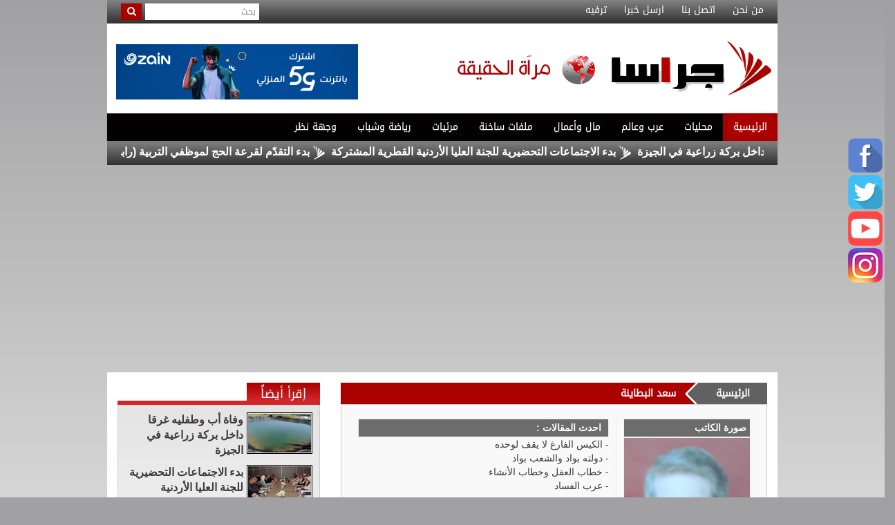

--- FILE ---
content_type: text/html; charset=UTF-8
request_url: https://www.gerasanews.com/writer/658
body_size: 11213
content:
<!doctype html>
<html>
	<head>
		<meta http-equiv="Content-Type" content="text/html; charset=utf-8">
		<title>سعد البطاينة   | وكالة جراسا الاخبارية</title>
		<meta name="viewport" content="width=device-width, initial-scale=1, maximum-scale=1">
		<meta name="format-detection" content="telephone=no">
		<meta property='og:title' content=''>
		<meta property='og:url' content=''>
		<meta property='og:type' content='article'>
		<meta property='og:description' content=''>
		<meta property='og:image' content=''>
		<meta property='og:site_name' content='وكالة جراسا الاخبارية'>
		<meta name="description" content="" />
		<meta name="keywords" content="" />
		
		<meta http-equiv="refresh" content="300;url=https://www.gerasanews.com/writer/658" />
		<link type="text/css" rel="stylesheet" href="https://www.gerasanews.com/styles/uhs.css?v=0.000006" />
		<link type="text/css" rel="stylesheet" href="https://www.gerasanews.com/styles/bestaResponsiv.css?v=0.000006" />
		<link type="text/css" rel="stylesheet" href="https://www.gerasanews.com/styles/comm.css?v=0.000006" />
		
		<!-- Mobile Metas -->
		<!--<meta name="viewport" content="width=device-width, initial-scale=1.0">-->

		<!--Common style sheets-->
		<link rel="stylesheet" type="text/css" href="https://www.gerasanews.com/templates/default/css/bootstrap.min.css?v=0.000006">
		<link rel="stylesheet" type="text/css" href="https://www.gerasanews.com/templates/default/css/bootstrap-theme.min.css?v=0.000006">
		<link rel="stylesheet" type="text/css" href="https://www.gerasanews.com/templates/default/css/bootstrap-rtl.css?v=0.000006">
		<link rel="stylesheet" type="text/css" href="https://www.gerasanews.com/templates/default/css/font-awesome.css?v=0.000006">
		<link rel="stylesheet" type="text/css" href="https://www.gerasanews.com/templates/default/css/animate.css?v=0.000006">

		<!--Custom Style-->
		<link rel="stylesheet" type="text/css" href="https://www.gerasanews.com/templates/default/css/custom.css?v=0.000009">
		<link rel="stylesheet" type="text/css" href="https://www.gerasanews.com/templates/default/css/responsive.css?v=0.000009">
		<link rel="stylesheet" type="text/css" href="https://www.gerasanews.com/templates/default/css/slider.css?v=0.000009">
		
		<script type="text/javascript" src="https://www.gerasanews.com/templates/default/js/main2-gal/main2-gal.js?v=0.000006"></script>
		<script type="text/javascript" src="https://www.gerasanews.com/templates/default/js/jquery.js?v=0.000006"></script>
		<script type="text/javascript" src="https://www.gerasanews.com/templates/default/js/jquery-ui.js?v=0.000006"></script>
		<script type="text/javascript" src="https://www.gerasanews.com/templates/default/js/gjsticker.min.js?v=0.000006"></script>
		<script type="text/javascript" src="https://www.gerasanews.com/templates/default/js/jquery.modern-blink.js?v=0.000006"></script>
		<link rel="stylesheet" type="text/css" href="https://www.gerasanews.com/templates/default/js/main2-gal/main2-gal.css?v=0.000006">
		
		
		<style>
		html, body {
			width: auto !important;
			overflow-x: hidden !important;
			direction: rtl !important;
		}
		</style>
		<script type="text/javascript">
		
		window.onload = function(){
			var gjsticker = new Marquee({el:document.getElementById("gjsticker"),dir:"right",wait:15,mouseStops:true});
			gjsticker.init();
		};
		
		</script>
		<script>
			jQuery(function($) {
				$('#ajelLink').modernBlink();
				$('#ajelText').modernBlink();
			});
		</script>
		<script>
			function tick1(){
				$('#ticker_ajel_news1 li:first').slideUp( function () { $(this).appendTo($('#ticker_ajel_news1')).slideDown(); });
			}
			//setInterval(function(){ tick1() }, 6000);
			
			function tick2(){
				$('#ticker_ajel_news2 li:first').slideUp( function () { $(this).appendTo($('#ticker_ajel_news2')).slideDown(); });
			}
			//setInterval(function(){ tick2() }, 7000);
		</script>
		
		<script type="text/javascript"> 
			function changeMain(wid,picture,sid,title){
				$("#MainNews h3").removeClass("active");
				$("#MainNews_"+wid).addClass("active");
				$("#bigNewsDic").html('<a href="'+sid+'">'+title+'</a>');
				$("#bigNewsImg").html('<a href="'+sid+'"><img src="'+picture+'" /></a>');
			}
			
			function go() {}
			
			$(document).ready(function(){
				checkContainer();
				
				//$("#MainNews #nid_1").mouseover(); 
			});
			
			function checkContainer() {
				var img = $("#hiddenImg").val();
				var title = $("#hiddenTitle").val();
				var link = $("#hiddenLink").val();
				$("#bigNewsDic").html('<a href="'+link+'">'+title+'</a>');
				$("#bigNewsImg").html('<a href="'+link+'"><img src="'+img+'" /></a>');
			}
		</script> 
		
		
		
		<script>
			function changeR1(){
				$('#mtab2').hide();
				$('#mtab1').show();
				$('#mt1').css({'backgroundImage': 'linear-gradient(to bottom, #aa0000, #d02629)'});
				$('#mt2').css({'backgroundImage': 'linear-gradient(to bottom, #908e8f, #4a4647)'});
			}
			function changeR2(){
				$('#mtab1').hide();
				$('#mtab2').show();
				$('#mt2').css({'backgroundImage': 'linear-gradient(to bottom, #aa0000, #d02629)'});
				$('#mt1').css({'backgroundImage': 'linear-gradient(to bottom, #908e8f, #4a4647)'});
			}
		</script>
		<style>
			.adsSpacer {
				margin:0px 15px 15px 0px;
			}
			
			.adsSpacer2 {
				margin:15px 15px 0px 0px;
			}
			
			.adsSpacer3 {
				margin: 10px 0px 0px 4px;
			}
			.adsSpacerHeader {
				margin: 5px;
			}
			#ticker_ajel_news1 {
				margin-bottom: 0;
				overflow: hidden;
			}
			#ticker_ajel_news1 li {
			}
			
			#ticker_ajel_news2 {
				margin-bottom: 0;
				overflow: hidden;
			}
			#ticker_ajel_news2 li {
			}
			
			.stButton .stBubble{
				height: 32px !important;
				line-height: 7px !important;
			}

			.stButton .stFb, .stButton .stTwbutton, .stButton .stMainServices {
				height: 24px !important;
			}

			.stButton .stButton_gradient {
				height: 22px !important;
			}
			
			#st_gdpr_iframe {
				left:0 !important;
			}
		</style>
		
		<script type='text/javascript' src='https://platform-api.sharethis.com/js/sharethis.js#property=689ca37ee16fb4e918cd47e3&product=sop' async='async'></script>
		
	
		<script>
  (function(i,s,o,g,r,a,m){i['GoogleAnalyticsObject']=r;i[r]=i[r]||function(){
  (i[r].q=i[r].q||[]).push(arguments)},i[r].l=1*new Date();a=s.createElement(o),
  m=s.getElementsByTagName(o)[0];a.async=1;a.src=g;m.parentNode.insertBefore(a,m)
  })(window,document,'script','//www.google-analytics.com/analytics.js','ga');

  ga('create', 'UA-43921724-1', 'gerasanews.com');
  ga('send', 'pageview');

</script>




 <script async src="https://pagead2.googlesyndication.com/pagead/js/adsbygoogle.js?client=ca-pub-5497179321951802" crossorigin="anonymous"></script>

<!-- Global site tag (gtag.js) - Google Analytics 
<script async src="https://www.googletagmanager.com/gtag/js?id=UA-177419268-1"></script>
<script>
  window.dataLayer = window.dataLayer || [];
  function gtag(){dataLayer.push(arguments);}
  gtag('js', new Date());

  gtag('config', 'UA-177419268-1');
</script>
-->
<!-- wid_46 -->
	</head>
	<body style="/*overflow-x:hidden;*/"  dir="rtl">
		<script language="Javascript" type="text/javascript" src="https://www.gerasanews.com/includes/js/ajaxer.js?v=0.000006"></script>
		<script language="Javascript" type="text/javascript" src="https://www.gerasanews.com/includes/js/javascript.js?v=0.000006"></script>
		<script language="Javascript" type="text/javascript" src="https://www.gerasanews.com/includes/js/functions.js?v=0.000006"></script>
		
		<script type="text/javascript" src="https://www.gerasanews.com/templates/default/js/jquery.cookie.js"></script>
				
		
		<script>
		function overAllAds(){
			if ($.cookie('gerasa_ads_cookie_overAllAds')) {
				// it hasn't been three days yet
				$("#framSong").html("");
			}
			else {
				var minutes = 30;
				$.cookie('gerasa_ads_cookie_overAllAds', 'true', { expires: (1 / 1440) * minutes}); // set cookie to expire in 30 minutes
				$("#overAllAds").show();
				//var count=10;
				//var counter=setInterval(timer, 1000); //1000 will  run it every 1 second
			}
		}
		function closeAds(){
			$("#framSong").html("");
			$("#overAllAds").hide();
		}
		</script>
		
		
		<!-- 1*1 -->
		
		
				<div id="fb-root"></div>
		
		<script>
			(function(d, s, id) {
				var js, fjs = d.getElementsByTagName(s)[0];
				if (d.getElementById(id)) return;
				js = d.createElement(s);
				js.id = id;
				js.src = "//connect.facebook.net/en_GB/sdk.js#xfbml=1&version=v2.5&appId=127622644006481";
				fjs.parentNode.insertBefore(js, fjs);
			}(document, 'script', 'facebook-jssdk'));
		</script>
		
		
		<div style="position: fixed;top: 200px;right: 3px;z-index: 1;" class="right_social_icon">
			<div style="margin-bottom: 3px;"><a href="https://www.facebook.com/gerasanews/" target="_blank"><img src="https://www.gerasanews.com/templates/default/img/social_icon/fb.png?v=0.0001" style="width: 50px;border-radius: 10px;" /></a></div>
			<div style="margin-bottom: 3px;"><a href="https://twitter.com/gerasanewscom" target="_blank"><img src="https://www.gerasanews.com/templates/default/img/social_icon/tw.png?v=0.0001" style="width: 50px;border-radius: 10px;" /></a></div>
			<div style="margin-bottom: 3px;"><a href="javascript:;" target="_blank"><img src="https://www.gerasanews.com/templates/default/img/social_icon/yt.png?v=0.0001" style="width: 50px;border-radius: 10px;" /></a></div>
			<div style="margin-bottom: 3px;"><a href="https://www.instagram.com/gerasanews/" target="_blank"><img src="https://www.gerasanews.com/templates/default/img/social_icon/inst.png?v=0.0001" style="width: 50px;border-radius: 10px;" /></a></div>
			<div style="margin-bottom: 3px;display:none !important;"><a href="https://plus.google.com/+GerasaNewscom" target="_blank"><img src="https://www.gerasanews.com/templates/default/img/social_icon/gp.png?v=0.0001" style="width: 50px;border-radius: 10px;" /></a></div>
		</div>
		<div class="container" style="position:relative;">
			<div id="shownInDOnly" style="width: 160px;height: 600px;float: right;display: inline-block;position: absolute;top: 41px;right: -155px;">
				<div style="position:fixed;width: 160px;height: 600px;"></div>
			</div>
			<div id="shownInDOnly" style="width: 160px;height: 600px;float: left;display: inline-block;position: absolute;top: 41px;left: -155px;">
				<div style="position:fixed;width: 160px;height: 600px;"></div>
			</div>
			<!--Top Menu-->
			<div style="text-align:center;">
				<div style="background:#FFFFFF;">
					
				</div>
			</div>
			<section class="top-menu">
				<div class="row">
					<div class="col-md-9">
						<ul class="top-menu-list">
							<li><a href="https://www.gerasanews.com/pages/about">من نحن</a></li>
							<li><a href="https://www.gerasanews.com/contact-us">اتصل بنا</a></li>
							<li><a href="https://www.gerasanews.com/send-us">ارسل خبرا</a></li>
							<li><a href="http://gerasagames.rakkiz.com/gerasagames/">ترفيه</a></li>
						</ul>
					</div>
					<div class="col-md-3">
						<div class="search">
							<form method="get" action="https://www.gerasanews.com/index.php?">
								<input type="hidden" name="page" value="search">
								<input type="hidden" name="pn" value="1">
								<input type="text" name="s" class="txt-search" placeholder="بحث">
								<button class="btn-search"><i class="fa fa-search"></i></button>
							</form>
						</div>
					</div>
				</div>
			</section>

			<!--Header-->
			<section class="header-container">
				<div class="row">
					<div class="col-md-5" style="padding:0px;">
						<a href="https://www.gerasanews.com/home" class="logo pull-left"><img src="https://www.gerasanews.com/templates/default/img/logo.png?v=0.000006" alt="وكالة جراسا الإخبارية" /></a>
					</div>
					<div class="col-md-7" style="padding:0px 8px;text-align: left;">
						<div id="ads_1 ad_109" style="display: inline-block;vertical-align: top;"><div class="header-ads pull-right"><a href="https://www.gerasanews.com/ad/109" target="_blank">	<img src="https://www.gerasanews.com/image.php?token=aadcfdcc667481d137da8f6024ed33f5&size=" width="350" height="80" alt="ad"></a></div></div>
					</div>
				</div>

			</section>

			<!--Main Nav-->
			<nav class="navbar navbar-default">

				<div class="navbar-header">
					<button type="button" class="navbar-toggle collapsed" data-toggle="collapse" data-target="#bs-example-navbar-collapse-1" aria-expanded="false">

						<span class="icon-bar"></span>
						<span class="icon-bar"></span>
						<span class="icon-bar"></span>
					</button>

				</div>

				<div class="collapse navbar-collapse" id="bs-example-navbar-collapse-1">
					<ul class="nav navbar-nav">
						<li class="active"><a href="https://www.gerasanews.com/home">الرئيسية</a></li>
						<li><a href="https://www.gerasanews.com/category/117">محليات</a></li>
						<li><a href="https://www.gerasanews.com/category/120">عرب وعالم</a></li>
						<li><a href="https://www.gerasanews.com/category/119">مال وأعمال</a></li>
						<li><a href="https://www.gerasanews.com/category/156">ملفات ساخنة</a></li>
						<li><a href="https://www.gerasanews.com/videos/152">مرئيات</a></li>
						<li><a href="https://www.gerasanews.com/category/168">رياضة وشباب</a></li>
						<li><a href="https://www.gerasanews.com/category/143">وجهة نظر</a></li>
						<!--<li><a href="https://www.gerasanews.com/category/126">رسالة الى مسؤول</a></li>-->
					</ul>

				</div>

			</nav>

			<!--Latest News-->
			
			<section class="latest-news">
				<div id="gjsticker" style="white-space:nowrap; direction:rtl;overflow: hidden;">
					<a href="https://www.gerasanews.com/article/582252">وفاة أب وطفليه غرقا داخل بركة زراعية في الجيزة</a>
<img src="https://www.gerasanews.com/templates/default/img/news-dot.png" /><a href="https://www.gerasanews.com/article/582251">بدء الاجتماعات التحضيرية للجنة العليا الأردنية القطرية المشتركة </a>
<img src="https://www.gerasanews.com/templates/default/img/news-dot.png" /><a href="https://www.gerasanews.com/article/582250">بدء التقدّم لقرعة الحج لموظفي التربية (رابط)</a>
<img src="https://www.gerasanews.com/templates/default/img/news-dot.png" /><a href="https://www.gerasanews.com/article/582249">ولي العهد يشرف على تدريب رماية مكثفة للكتيبة الخاصة 101 (فيديو)</a>
<img src="https://www.gerasanews.com/templates/default/img/news-dot.png" /><a href="https://www.gerasanews.com/article/582248">مصر: ندرس دعوة ترامب للسيسي للانضمام إلى مجلس سلام غزة</a>
<img src="https://www.gerasanews.com/templates/default/img/news-dot.png" /><a href="https://www.gerasanews.com/article/582247">رئيس الوزراء يوجه لإدراج موقع رحاب الأثري ضمن المسارات السياحي</a>
<img src="https://www.gerasanews.com/templates/default/img/news-dot.png" /><a href="https://www.gerasanews.com/article/582246">قوات إسرائيلية تتوغل في درعا بجنوب سورية</a>
<img src="https://www.gerasanews.com/templates/default/img/news-dot.png" /><a href="https://www.gerasanews.com/article/582243">فصل الكهرباء عن مناطق في دير علا الأحد</a>
<img src="https://www.gerasanews.com/templates/default/img/news-dot.png" /><a href="https://www.gerasanews.com/article/582242">مكتب الرئيس التركي: ترامب دعا أردوغان للانضمام لمجلس سلام غزة</a>
<img src="https://www.gerasanews.com/templates/default/img/news-dot.png" /><a href="https://www.gerasanews.com/article/582241">9 آلاف موظف حكومي استفاد من مشروع رفع الوعي وبناء القدرات بمجال الذكاء الاصطناعي</a>
<img src="https://www.gerasanews.com/templates/default/img/news-dot.png" /><!-- wid_45 -->
				</div>
			</section>
			

			
			<!-- wid_2 -->
			
			
			<!-- wid_32 -->
			<article class="content-holder">
				<div class="row">
					<div>
						
					</div>
				</div>
				<div class="row">
					<div class="col-md-8">
						<ul id="wizardStatus">
							<li class="current"><a href="https://www.gerasanews.com/home">الرئيسية</a></li>
							<li><a href="javascript:;">سعد البطاينة  </a></li>
						</ul>
						<div class="innerNewsContent">
							<div style="padding:10px;">								
								<div class="content-area" style="margin: 0px 3px;">
									<table style="width:100%;">
										<tr>
											<!-- writer image , name , contact ... -->	
											<td valign=top style="width:35%;padding:10px;">
												<div style="line-height: 25px;border:1px solid #eeeeee;padding-right:5px;background-color: #6C6C6C;color: #FFFFFF; font-weight: bold;">
													صورة الكاتب
												</div>
												<img src="https://www.gerasanews.com/image.php?token=ce323d505b8c8b4752e66f94f8cbb94f&size=" style="width:100%;border:1px solid #eeeeee;"><br />
											</td>
											<!-- writer latest articles ... -->
											<td valign=top style="border-right:1px solid #eeeeee;padding:10px;">
																								<div style="line-height: 25px;border:1px solid #eeeeee;padding-right:10px;background-color: #6C6C6C;color: #FFFFFF; font-weight: bold;">
													احدث المقالات :
												</div>
												<div style="width:100%;text-align:right;">
																											<div> - <a href="https://www.gerasanews.com/article/351977" title="الكيس الفارغ لا يقف لوحده">الكيس الفارغ لا يقف لوحده</a></div>
																											<div> - <a href="https://www.gerasanews.com/article/275843" title="دولته بواد والشعب بواد">دولته بواد والشعب بواد</a></div>
																											<div> - <a href="https://www.gerasanews.com/article/275108" title="خطاب العقل وخطاب الأنشاء ">خطاب العقل وخطاب الأنشاء </a></div>
																											<div> - <a href="https://www.gerasanews.com/article/271652" title="عرب الفساد">عرب الفساد</a></div>
																											<div> - <a href="https://www.gerasanews.com/article/266989" title="عرب  .. عرب ">عرب  .. عرب </a></div>
																											<div> - <a href="https://www.gerasanews.com/article/265965" title="عامر المجالي">عامر المجالي</a></div>
																											<div> - <a href="https://www.gerasanews.com/article/257778" title="هل فشل الملقي وحكومته">هل فشل الملقي وحكومته</a></div>
																											<div> - <a href="https://www.gerasanews.com/article/249099" title="الحكومة لا تدعم الخبز">الحكومة لا تدعم الخبز</a></div>
																											<div> - <a href="https://www.gerasanews.com/article/245430" title="معوقات الأستثمار البشرية">معوقات الأستثمار البشرية</a></div>
																											<div> - <a href="https://www.gerasanews.com/article/229981" title="ضياع أجيال">ضياع أجيال</a></div>
																											<div> - <a href="https://www.gerasanews.com/article/225417" title="بشرى سارة ؟ ">بشرى سارة ؟ </a></div>
																											<div> - <a href="https://www.gerasanews.com/article/224681" title="داعش و أخواتها ">داعش و أخواتها </a></div>
																											<div> - <a href="https://www.gerasanews.com/article/222683" title="الأرهاب مفهوم مختلط ">الأرهاب مفهوم مختلط </a></div>
																											<div> - <a href="https://www.gerasanews.com/article/182968" title="الفريق الحكومي زار لواء بني كنانه">الفريق الحكومي زار لواء بني كنانه</a></div>
																											<div> - <a href="https://www.gerasanews.com/article/177077" title="حكومة (اني اريكم ما أرى )">حكومة (اني اريكم ما أرى )</a></div>
																											<div> - <a href="https://www.gerasanews.com/article/172346" title="مبادرة الحوار بين الثقافات">مبادرة الحوار بين الثقافات</a></div>
																											<div> - <a href="https://www.gerasanews.com/article/170896" title="من الذي يدعم الآخر ؟ ">من الذي يدعم الآخر ؟ </a></div>
																											<div> - <a href="https://www.gerasanews.com/article/167108" title="الغذاء والدواء وكل التقدير">الغذاء والدواء وكل التقدير</a></div>
																											<div> - <a href="https://www.gerasanews.com/article/165595" title="أسباب ارتفاع نسبة الجريمة">أسباب ارتفاع نسبة الجريمة</a></div>
																											<div> - <a href="https://www.gerasanews.com/article/165087" title="لماذا  ..  ولمن نكتب ؟؟؟">لماذا  ..  ولمن نكتب ؟؟؟</a></div>
																											<div> - <a href="https://www.gerasanews.com/article/157942" title="المواطن العربي كيف يرى داعش">المواطن العربي كيف يرى داعش</a></div>
																											<div> - <a href="https://www.gerasanews.com/article/148843" title="برنامج الاصلاح الاقتصادي">برنامج الاصلاح الاقتصادي</a></div>
																											<div> - <a href="https://www.gerasanews.com/article/145995" title="والله شي بجنن">والله شي بجنن</a></div>
																											<div> - <a href="https://www.gerasanews.com/article/145565" title="من يهتم بالسياحة في بلدنا">من يهتم بالسياحة في بلدنا</a></div>
																											<div> - <a href="https://www.gerasanews.com/article/143715" title="ألمشكلة ليست في معان بل بالأمان ">ألمشكلة ليست في معان بل بالأمان </a></div>
																											<div> - <a href="https://www.gerasanews.com/article/143493" title="جسم الفيل وعمل العصفور">جسم الفيل وعمل العصفور</a></div>
																											<div> - <a href="https://www.gerasanews.com/article/142753" title="النفاق ألارتوازي  ..  أظهرت النتائج">النفاق ألارتوازي  ..  أظهرت النتائج</a></div>
																											<div> - <a href="https://www.gerasanews.com/article/142486" title="الأعيان والنواب ورؤيا الضباب ">الأعيان والنواب ورؤيا الضباب </a></div>
																											<div> - <a href="https://www.gerasanews.com/article/142075" title="	أعمى يقود بصيراً">	أعمى يقود بصيراً</a></div>
																											<div> - <a href="https://www.gerasanews.com/article/141170" title="منح التنمية لمن  .. ولماذا">منح التنمية لمن  .. ولماذا</a></div>
																											<div> - <a href="https://www.gerasanews.com/article/139754" title="يوم المرأة العالمي">يوم المرأة العالمي</a></div>
																											<div> - <a href="https://www.gerasanews.com/article/138074" title="هوايات حكومية ">هوايات حكومية </a></div>
																											<div> - <a href="https://www.gerasanews.com/article/137987" title="نيوتن يعتتذر عن وجدتها">نيوتن يعتتذر عن وجدتها</a></div>
																											<div> - <a href="https://www.gerasanews.com/article/137763" title="ادارة الفوسفات">ادارة الفوسفات</a></div>
																											<div> - <a href="https://www.gerasanews.com/article/137051" title="الماضي  ..  الحاضر  ..  المستقبل">الماضي  ..  الحاضر  ..  المستقبل</a></div>
																											<div> - <a href="https://www.gerasanews.com/article/136983" title="أموال مهدوره">أموال مهدوره</a></div>
																											<div> - <a href="https://www.gerasanews.com/article/134280" title="دعم الخبز : حقائق وحلول ">دعم الخبز : حقائق وحلول </a></div>
																											<div> - <a href="https://www.gerasanews.com/article/133221" title="حقيقة دعم الطحين">حقيقة دعم الطحين</a></div>
																											<div> - <a href="https://www.gerasanews.com/article/132102" title="المرأة عاملة وطن">المرأة عاملة وطن</a></div>
																											<div> - <a href="https://www.gerasanews.com/article/129645" title="قراءة مقروءة">قراءة مقروءة</a></div>
																											<div> - <a href="https://www.gerasanews.com/article/129455" title="نون والقلم وما يسطرون">نون والقلم وما يسطرون</a></div>
																											<div> - <a href="https://www.gerasanews.com/article/128891" title="من نحن ؟ والى أين نسير">من نحن ؟ والى أين نسير</a></div>
																											<div> - <a href="https://www.gerasanews.com/article/124265" title="ضياع أمه  ..  ؟ ">ضياع أمه  ..  ؟ </a></div>
																											<div> - <a href="https://www.gerasanews.com/article/123657" title="حلم ألأمن  وألأمان">حلم ألأمن  وألأمان</a></div>
																											<div> - <a href="https://www.gerasanews.com/article/122883" title="قانون المالكين  .. رغبة ملكية وتهميش حكومي">قانون المالكين  .. رغبة ملكية وتهميش حكومي</a></div>
																											<div> - <a href="https://www.gerasanews.com/article/121032" title="اوباما 2013">اوباما 2013</a></div>
																											<div> - <a href="https://www.gerasanews.com/article/111486" title="كذبة نيسان وكذبة رمضان">كذبة نيسان وكذبة رمضان</a></div>
																											<div> - <a href="https://www.gerasanews.com/article/109084" title="تحدي الشرائع">تحدي الشرائع</a></div>
																											<div> - <a href="https://www.gerasanews.com/article/107942" title="النسور والاصلاح المرتهن">النسور والاصلاح المرتهن</a></div>
																											<div> - <a href="https://www.gerasanews.com/article/105530" title="ما بين الحكومات والاخوان فقنا الامان">ما بين الحكومات والاخوان فقنا الامان</a></div>
																											<div> - <a href="https://www.gerasanews.com/article/103785" title="المجتمع ألأردني المتوفر ">المجتمع ألأردني المتوفر </a></div>
																											<div> - <a href="https://www.gerasanews.com/article/99190" title="ماذا اختلف ؟ ">ماذا اختلف ؟ </a></div>
																											<div> - <a href="https://www.gerasanews.com/article/98165" title="الويل العربي">الويل العربي</a></div>
																											<div> - <a href="https://www.gerasanews.com/article/97232" title="اعتذار لكل فاسد">اعتذار لكل فاسد</a></div>
																											<div> - <a href="https://www.gerasanews.com/article/96913" title="الى دائرة الافتاء لعل وعسى">الى دائرة الافتاء لعل وعسى</a></div>
																											<div> - <a href="https://www.gerasanews.com/article/96379" title="تبا لحكومات الرده">تبا لحكومات الرده</a></div>
																											<div> - <a href="https://www.gerasanews.com/article/96079" title="الحاج وما ادراك ما الحاج ">الحاج وما ادراك ما الحاج </a></div>
																											<div> - <a href="https://www.gerasanews.com/article/95994" title="الاسلام ليس سلعه">الاسلام ليس سلعه</a></div>
																											<div> - <a href="https://www.gerasanews.com/article/95801" title="لماذا نلوم صندوق النقد الدولي  ">لماذا نلوم صندوق النقد الدولي  </a></div>
																											<div> - <a href="https://www.gerasanews.com/article/95390" title="رساله الى جلالة مليكنا">رساله الى جلالة مليكنا</a></div>
																											<div> - <a href="https://www.gerasanews.com/article/94953" title="الانتخابات الضبابيه">الانتخابات الضبابيه</a></div>
																											<div> - <a href="https://www.gerasanews.com/article/94762" title="فتاوى مبتوره">فتاوى مبتوره</a></div>
																											<div> - <a href="https://www.gerasanews.com/article/94270" title="للتوضيح ردا على فهد الفانك">للتوضيح ردا على فهد الفانك</a></div>
																											<div> - <a href="https://www.gerasanews.com/article/94156" title="أوقفوا مهازل الندوات  ">أوقفوا مهازل الندوات  </a></div>
																											<div> - <a href="https://www.gerasanews.com/article/93882" title="رسالة الى جلالة مليكنا">رسالة الى جلالة مليكنا</a></div>
																											<div> - <a href="https://www.gerasanews.com/article/93787" title="الارهاب ومعناه السلام">الارهاب ومعناه السلام</a></div>
																											<div> - <a href="https://www.gerasanews.com/article/93621" title="الانتخاب وشهادة الزور">الانتخاب وشهادة الزور</a></div>
																											<div> - <a href="https://www.gerasanews.com/article/93531" title="كل العتب ">كل العتب </a></div>
																											<div> - <a href="https://www.gerasanews.com/article/93284" title="النجيع العربي">النجيع العربي</a></div>
																											<div> - <a href="https://www.gerasanews.com/article/92879" title="أين المصداقيه يا رئيس الوزراء ">أين المصداقيه يا رئيس الوزراء </a></div>
																											<div> - <a href="https://www.gerasanews.com/article/92580" title="دولة النسورومكياج الواقع المر ">دولة النسورومكياج الواقع المر </a></div>
																											<div> - <a href="https://www.gerasanews.com/article/92512" title="أيها الابناء انتبهوا ">أيها الابناء انتبهوا </a></div>
																											<div> - <a href="https://www.gerasanews.com/article/92098" title=" نداء عاجل لجلالة الملك"> نداء عاجل لجلالة الملك</a></div>
																											<div> - <a href="https://www.gerasanews.com/article/91648" title="اسلام عالموضه">اسلام عالموضه</a></div>
																											<div> - <a href="https://www.gerasanews.com/article/91527" title="آراء مسئوله ولا مسئول">آراء مسئوله ولا مسئول</a></div>
																											<div> - <a href="https://www.gerasanews.com/article/90958" title="الركوع لا يدوم">الركوع لا يدوم</a></div>
																											<div> - <a href="https://www.gerasanews.com/article/90903" title="من مقررات مؤتمر سيداو">من مقررات مؤتمر سيداو</a></div>
																											<div> - <a href="https://www.gerasanews.com/article/90749" title="المواطن ليس مادة تجارب ">المواطن ليس مادة تجارب </a></div>
																											<div> - <a href="https://www.gerasanews.com/article/90479" title="الفساد و توابعه">الفساد و توابعه</a></div>
																											<div> - <a href="https://www.gerasanews.com/article/90474" title=" رسالة الى سيد البلاد"> رسالة الى سيد البلاد</a></div>
																											<div> - <a href="https://www.gerasanews.com/article/90333" title="البريد الحكومي">البريد الحكومي</a></div>
																											<div> - <a href="https://www.gerasanews.com/article/90150" title="الاصلاح المنشود">الاصلاح المنشود</a></div>
																											<div> - <a href="https://www.gerasanews.com/article/89389" title="ما يشاع ولا يذاع">ما يشاع ولا يذاع</a></div>
																											<div> - <a href="https://www.gerasanews.com/article/89269" title="الثقافه ومفهومها">الثقافه ومفهومها</a></div>
																											<div> - <a href="https://www.gerasanews.com/article/89023" title="أبناء العشائر ؟؟؟  ">أبناء العشائر ؟؟؟  </a></div>
																											<div> - <a href="https://www.gerasanews.com/article/88776" title="هل يملك دولة النسور عصا سحريه">هل يملك دولة النسور عصا سحريه</a></div>
																											<div> - <a href="https://www.gerasanews.com/article/88608" title="اعتذار للوطن">اعتذار للوطن</a></div>
																											<div> - <a href="https://www.gerasanews.com/article/87937" title="الهيئة المستقلة للأنتخابات ومدى الجديه ">الهيئة المستقلة للأنتخابات ومدى الجديه </a></div>
																											<div> - <a href="https://www.gerasanews.com/article/87370" title="سعد البطاينه ">سعد البطاينه </a></div>
																											<div> - <a href="https://www.gerasanews.com/article/86976" title=" الا يكفينا"> الا يكفينا</a></div>
																											<div> - <a href="https://www.gerasanews.com/article/81100" title="سباق الخيول ">سباق الخيول </a></div>
																											<div> - <a href="https://www.gerasanews.com/article/79390" title="هلوسه على الرصيف  ">هلوسه على الرصيف  </a></div>
																											<div> - <a href="https://www.gerasanews.com/article/79201" title="جريمة الفقر">جريمة الفقر</a></div>
																											<div> - <a href="https://www.gerasanews.com/article/78842" title="التغيير الأيجابي  ">التغيير الأيجابي  </a></div>
																											<div> - <a href="https://www.gerasanews.com/article/78611" title="أمام عطوفة رئيس ديوان الخدمة المدنيه">أمام عطوفة رئيس ديوان الخدمة المدنيه</a></div>
																											<div> - <a href="https://www.gerasanews.com/article/77633" title="أمام معالي وزير الصناعة والتجاره ">أمام معالي وزير الصناعة والتجاره </a></div>
																											<div> - <a href="https://www.gerasanews.com/article/73182" title="شكر الله سعيكم ">شكر الله سعيكم </a></div>
																											<div> - <a href="https://www.gerasanews.com/article/69434" title="	الملف السوري ">	الملف السوري </a></div>
																									</div>
											</td>
										</tr>
									</table>
									<hr style="border-top:1px #eeeeee;height:1px; width:95%;" />
									<a href="https://www.gerasanews.com/writers" style="padding-right: 10px;" ><b><font color="red">العودة الى صفحة الكتاب</font></b></a>
								</div> 
							</div>
							
							<div class="cleaner"></div>
							
						</div>
					</div>
					<div class="col-md-4">
												<section class="content-block" style="margin-bottom: 10px;">
							<div class="title red-title">
								<h3>إقرأ أيضاً</h3>
							</div>
							<div class="content">
								<ul class="news-list">
									<li>
	<a href="https://www.gerasanews.com/article/582252">
		<img src="https://www.gerasanews.com/image.php?token=c43fde1b5abb986ebf0e42f85eea39ef&size=medium" alt="وفاة أب وطفليه غرقا داخل بركة زراعية في الجيزة" style="border: 1px solid #000;padding: 1px;" />
		<span>وفاة أب وطفليه غرقا داخل بركة زراعية في الجيزة</span>
	</a>
</li><li>
	<a href="https://www.gerasanews.com/article/582251">
		<img src="https://www.gerasanews.com/image.php?token=2c9212bc35ee850af5faf63921a0b033&size=medium" alt="بدء الاجتماعات التحضيرية للجنة العليا الأردنية القطرية المشتركة " style="border: 1px solid #000;padding: 1px;" />
		<span>بدء الاجتماعات التحضيرية للجنة العليا الأردنية القطرية...</span>
	</a>
</li><li>
	<a href="https://www.gerasanews.com/article/582250">
		<img src="https://www.gerasanews.com/image.php?token=3d8ce7ef1e784b0e96da051e82bc3a42&size=medium" alt="بدء التقدّم لقرعة الحج لموظفي التربية (رابط)" style="border: 1px solid #000;padding: 1px;" />
		<span>بدء التقدّم لقرعة الحج لموظفي التربية (رابط)</span>
	</a>
</li><li>
	<a href="https://www.gerasanews.com/article/582249">
		<img src="https://www.gerasanews.com/image.php?token=34322d6a0a8727c354932b78f2fddf0c&size=medium" alt="ولي العهد يشرف على تدريب رماية مكثفة للكتيبة الخاصة 101 (فيديو)" style="border: 1px solid #000;padding: 1px;" />
		<span>ولي العهد يشرف على تدريب رماية مكثفة للكتيبة الخاصة 101...</span>
	</a>
</li><li>
	<a href="https://www.gerasanews.com/article/582248">
		<img src="https://www.gerasanews.com/image.php?token=ef3e8522ccc224bf7bea56224147b9ae&size=medium" alt="مصر: ندرس دعوة ترامب للسيسي للانضمام إلى مجلس سلام غزة" style="border: 1px solid #000;padding: 1px;" />
		<span>مصر: ندرس دعوة ترامب للسيسي للانضمام إلى مجلس سلام غزة</span>
	</a>
</li><!-- wid_34 -->
								</ul>
							</div>
						</section>
						
						
						
						<section class="content-block" style="margin-bottom: 10px;">
							<div class="title" style="border: none;">
								<a href="javascript:changeR1();"><h3 id="mt1" style="padding: 7px;width: 50%;text-align: center;background-image: linear-gradient(to bottom, #aa0000, #d02629);">آخر الأخبار</h3></a>
								<a href="javascript:changeR2();"><h3 id="mt2" style="padding: 7px;width: 50%;text-align: center;border-right: 1px solid #E23234;">الأكثر قراءة</h3></a>
							</div>
							<div class="content">
								<ul class="news-list" id="mtab1">
									<li>
	<a href="https://www.gerasanews.com/article/582251">
		<img src="https://www.gerasanews.com/image.php?token=2c9212bc35ee850af5faf63921a0b033&size=small" alt="بدء الاجتماعات التحضيرية للجنة العليا الأردنية القطرية المشتركة " style="border: 1px solid #000;padding: 1px;" />
		<span>بدء الاجتماعات التحضيرية للجنة العليا الأردنية القطرية...</span>
	</a>
</li><li>
	<a href="https://www.gerasanews.com/article/582250">
		<img src="https://www.gerasanews.com/image.php?token=3d8ce7ef1e784b0e96da051e82bc3a42&size=small" alt="بدء التقدّم لقرعة الحج لموظفي التربية (رابط)" style="border: 1px solid #000;padding: 1px;" />
		<span>بدء التقدّم لقرعة الحج لموظفي التربية (رابط)</span>
	</a>
</li><li>
	<a href="https://www.gerasanews.com/article/582249">
		<img src="https://www.gerasanews.com/image.php?token=34322d6a0a8727c354932b78f2fddf0c&size=small" alt="ولي العهد يشرف على تدريب رماية مكثفة للكتيبة الخاصة 101 (فيديو)" style="border: 1px solid #000;padding: 1px;" />
		<span>ولي العهد يشرف على تدريب رماية مكثفة للكتيبة الخاصة 101...</span>
	</a>
</li><li>
	<a href="https://www.gerasanews.com/article/582248">
		<img src="https://www.gerasanews.com/image.php?token=ef3e8522ccc224bf7bea56224147b9ae&size=small" alt="مصر: ندرس دعوة ترامب للسيسي للانضمام إلى مجلس سلام غزة" style="border: 1px solid #000;padding: 1px;" />
		<span>مصر: ندرس دعوة ترامب للسيسي للانضمام إلى مجلس سلام غزة</span>
	</a>
</li><li>
	<a href="https://www.gerasanews.com/article/582247">
		<img src="https://www.gerasanews.com/image.php?token=c432e780015eb1be4f0fb3e2a3bc13a3&size=small" alt="رئيس الوزراء يوجه لإدراج موقع رحاب الأثري ضمن المسارات السياحي" style="border: 1px solid #000;padding: 1px;" />
		<span>رئيس الوزراء يوجه لإدراج موقع رحاب الأثري ضمن المسارات...</span>
	</a>
</li><!-- wid_41 -->
								</ul>
								<ul class="news-list" id="mtab2" style="display:none;">
									<li>
	<a href="https://www.gerasanews.com/article/582202">
		<img src="https://www.gerasanews.com/image.php?token=4eca3ce36aa58b5417e5a91a86fdbbb6&size=medium" alt="هل باتت الكلمة الحرة مستهدفة؟ اعتداء جديد يهز الوسط الصحفي" style="border: 1px solid #000;padding: 1px;" />
		<span>هل باتت الكلمة الحرة مستهدفة؟ اعتداء جديد يهز الوسط الصحفي</span>
	</a>
</li><li>
	<a href="https://www.gerasanews.com/article/582196">
		<img src="https://www.gerasanews.com/image.php?token=c8436d8a49b27240ba192dfa18aafc4f&size=medium" alt="ترامب يشكر إيران" style="border: 1px solid #000;padding: 1px;" />
		<span>ترامب يشكر إيران</span>
	</a>
</li><li>
	<a href="https://www.gerasanews.com/article/582165">
		<img src="https://www.gerasanews.com/image.php?token=8f2a7ce4f2362aba562732bbcd423c53&size=medium" alt="منخفض جوي مصحوب بكتلة باردة وهطول مطري الأحد" style="border: 1px solid #000;padding: 1px;" />
		<span>منخفض جوي مصحوب بكتلة باردة وهطول مطري الأحد</span>
	</a>
</li><li>
	<a href="https://www.gerasanews.com/article/582221">
		<img src="https://www.gerasanews.com/image.php?token=7c09cc24ece6f53c048c153d3212d80f&size=medium" alt="&quot;حصيلة صادمة&quot;  ..  آلاف القتلى بإيران وسط هدوء حذر بعد الاحتجاجات" style="border: 1px solid #000;padding: 1px;" />
		<span>&quot;حصيلة صادمة&quot;  ..  آلاف القتلى بإيران وسط هدوء...</span>
	</a>
</li><li>
	<a href="https://www.gerasanews.com/article/582180">
		<img src="https://www.gerasanews.com/image.php?token=c5e63ec325fb057a2b50ce4e4e478caf&size=medium" alt="رئيس وزراء قطر ووفد وزاري رفيع يزور الأردن ..  غداً السبت" style="border: 1px solid #000;padding: 1px;" />
		<span>رئيس وزراء قطر ووفد وزاري رفيع يزور الأردن ..  غداً السبت</span>
	</a>
</li><!-- wid_42 -->
								</ul>
							</div>
						</section>
						
						
						
						<section class="content-block" style="margin-bottom: 10px;">
							<div class="title red-title">
								<h3>رياضة وشباب</h3>
							</div>
							<div class="content">
								<ul class="news-list">
									<li>
	<a href="https://www.gerasanews.com/article/582191">
		<img src="https://www.gerasanews.com/image.php?token=1ee8775d8d098eb266f8441fdbb7d0ea&size=medium" alt="إدارة ريال مدريد تستجدي روابط الجماهير" style="border: 1px solid #000;padding: 1px;" />
		<span>إدارة ريال مدريد تستجدي روابط الجماهير</span>
	</a>
</li><li>
	<a href="https://www.gerasanews.com/article/582166">
		<img src="https://www.gerasanews.com/image.php?token=7356f52605866fe0b4456d9fff0f1982&size=medium" alt="نشامى تحت 23 يودعون كأس آسيا بعد الخسارة بركلات الترجيح" style="border: 1px solid #000;padding: 1px;" />
		<span>نشامى تحت 23 يودعون كأس آسيا بعد الخسارة بركلات الترجيح</span>
	</a>
</li><li>
	<a href="https://www.gerasanews.com/article/582132">
		<img src="https://www.gerasanews.com/image.php?token=a960407ffd1b8d18a2bdf6e34c176060&size=medium" alt="نصف مليار طلب للحصول على تذاكر كأس العالم 2026" style="border: 1px solid #000;padding: 1px;" />
		<span>نصف مليار طلب للحصول على تذاكر كأس العالم 2026</span>
	</a>
</li><li>
	<a href="https://www.gerasanews.com/article/582084">
		<img src="https://www.gerasanews.com/image.php?token=6390eda2e51240b14a5bcb13c81b39b4&size=medium" alt="فريق الصداقة الليبي يستعين بالمدربين الأردنيين جمال والبرغوثي" style="border: 1px solid #000;padding: 1px;" />
		<span>فريق الصداقة الليبي يستعين بالمدربين الأردنيين جمال...</span>
	</a>
</li><li>
	<a href="https://www.gerasanews.com/article/582078">
		<img src="https://www.gerasanews.com/image.php?token=28ae0662c7f3bc78d666e68460566a82&size=medium" alt="500 مليون طلب على تذاكر المونديال  ..  ما المباراة الأكثر طلبا؟" style="border: 1px solid #000;padding: 1px;" />
		<span>500 مليون طلب على تذاكر المونديال  ..  ما المباراة الأكثر...</span>
	</a>
</li><!-- wid_35 -->
								</ul>
							</div>
						</section>
						
						
						
						<section class="content-block" style="margin-bottom: 10px;">
							<div class="title red-title">
								<h3>محليات</h3>
							</div>
							<div class="content">
								<ul class="news-list">
									<li>
	<a href="https://www.gerasanews.com/article/582243">
		<img src="https://www.gerasanews.com/image.php?token=0ddfddab390aee34e955f89e00364609&size=medium" alt="فصل الكهرباء عن مناطق في دير علا الأحد" style="border: 1px solid #000;padding: 1px;" />
		<span>فصل الكهرباء عن مناطق في دير علا الأحد</span>
	</a>
</li><li>
	<a href="https://www.gerasanews.com/article/582241">
		<img src="https://www.gerasanews.com/image.php?token=3000d42753da4e2ce1560327bcf5e580&size=medium" alt="9 آلاف موظف حكومي استفاد من مشروع رفع الوعي وبناء القدرات بمجال الذكاء الاصطناعي" style="border: 1px solid #000;padding: 1px;" />
		<span>9 آلاف موظف حكومي استفاد من مشروع رفع الوعي وبناء القدرات...</span>
	</a>
</li><li>
	<a href="https://www.gerasanews.com/article/582237">
		<img src="https://www.gerasanews.com/image.php?token=4efff11a09f196f70071811c87f1dc94&size=medium" alt="التربية تُعلن موعد نتائج تكميلية “التوجيهي”" style="border: 1px solid #000;padding: 1px;" />
		<span>التربية تُعلن موعد نتائج تكميلية “التوجيهي”</span>
	</a>
</li><li>
	<a href="https://www.gerasanews.com/article/582236">
		<img src="https://www.gerasanews.com/image.php?token=8d2059e68a07441363cd90f985b253c4&size=medium" alt="حسان يشارك في زراعة حديقة المفرق الجديدة بمناسبة يوم الشَّجرة" style="border: 1px solid #000;padding: 1px;" />
		<span>حسان يشارك في زراعة حديقة المفرق الجديدة بمناسبة يوم...</span>
	</a>
</li><li>
	<a href="https://www.gerasanews.com/article/582233">
		<img src="https://www.gerasanews.com/image.php?token=e200d8c4ed0716da4cb98eb3c51d710b&size=medium" alt="رئيس الوزراء يوجه برفع مستوى خدمات مركز صحي المفرق الأولي" style="border: 1px solid #000;padding: 1px;" />
		<span>رئيس الوزراء يوجه برفع مستوى خدمات مركز صحي المفرق الأولي</span>
	</a>
</li><!-- wid_36 -->
								</ul>
							</div>
						</section>
						
						
					</div>
				</div>
			</article>		</div>

		<footer class="footer-holder">
			<div class="container">
				<div class="row">
					<div class="col-md-4 text-right" id="footer_right">
						<h4>تواصل معنا</h4>
						<p><strong>موبايل :</strong> 0795196727</p>
						<p><strong>تلفاكس :</strong> 06/5675725</p>
						<p><strong>ايميل  :</strong> info@gerasanews.com</p>

					</div>
					<div class="col-md-4 text-right" id="footer_center">
						<div class="text-center">
							<a href="https://www.gerasanews.com/home"><img src="https://www.gerasanews.com/templates/default/img/logo-footer.png" style="width: 139px;" /></a>
							<ul class="footer-social">
								<li><a href="https://www.facebook.com/gerasanews/" target="_blank"><img src="https://www.gerasanews.com/templates/default/img/facebook.png" /></a></li>
								<li><a href="https://twitter.com/gerasanewscom" target="_blank"><img src="https://www.gerasanews.com/templates/default/img/twitter.png" /></a></li>
								<li><a href="https://www.instagram.com/gerasanews/" target="_blank"><img src="https://www.gerasanews.com/templates/default/img/instagram.png" /></a></li>
								<li><a href="#"><img src="https://www.gerasanews.com/templates/default/img/youtube.png" /></a></li>
								<li><a href="#"><img src="https://www.gerasanews.com/templates/default/img/linkedin.png" /></a></li>
							</ul>
							<p>لامانع من الاقتباس واعادة النشر شريطة ذكر المصدر</p>
						</div>
					</div>
					<div class="col-md-4 text-left" id="footer_left">
						<a href="http://www.loddi.com/?gerasanews.com">
						<p>برمجة وتصميم واستضافة</p>
						<img src="https://www.gerasanews.com/images/unix10-logo.png" style="width: 100px;margin-left: 18px;margin-top: 5px;">
						</a>
					</div>
				</div>
			</div>
		</footer>

		<!--Common Javascript-->
		<script type="text/javascript" src="https://www.gerasanews.com/templates/default/js/bootstrap.min.js"></script>
		<script type="text/javascript" src="https://www.gerasanews.com/templates/default/js/jquery.cycle.all.min.js"></script>
		
		
		<script type="text/javascript">
			jQuery(document).ready(function($) {
				// main slider
				$('.slider').cycle({
					fx: 'fade',
					speed: 300,
					timeout: 5000,
					pause: 1,
					cleartype: true,
					cleartypeNoBg: true,
					pager: 'ul.slider_nav',
					after: feature_after,
					before: onbefore,
					pagerAnchorBuilder: function(idx, slide) {
						return 'ul.slider_nav li:eq(' + (idx) + ')';
					}
				});
				$('.slider2').cycle({
					fx: 'fade',
					speed: 300,
					timeout: 5000,
					pause: 1,
					cleartype: true,
					cleartypeNoBg: true,
					pager: 'ul.slider_nav2',
					after: feature_after2,
					before: onbefore2,
					pagerAnchorBuilder: function(idx, slide) {
						return 'ul.slider_nav2 li:eq(' + (idx) + ')';
					}
				});
				$('ul.slider_nav li').hover(function() {
					$('.slider').cycle('pause');
				}, function() {
					$('.slider').cycle('resume');
				});
				$('ul.slider_nav2 li').hover(function() {
					$('.slider2').cycle('pause');
				}, function() {
					$('.slider2').cycle('resume');
				});

				function feature_after() {
					$('.slider_items .slider_caption').stop().animate({
						opacity: 1,
						bottom: 0
					}, {
						queue: false,
						duration: 300
					});
					$('.feature_video_icon, .feature_slide_icon, .feature_article_icon').stop().animate({
						top: 0
					}, {
						queue: true,
						duration: 300
					});
				}

				function onbefore() {
					$('.slider_items .slider_caption').stop().animate({
						opacity: 1,
						bottom: '-120px'
					}, {
						queue: false,
						duration: 300
					});
					$('.feature_video_icon, .feature_slide_icon, .feature_article_icon').animate({
						top: '-40px'
					}, {
						queue: true,
						duration: 300
					});
				}

				function feature_after2() {
					$('.slider_items .slider_caption2').stop().animate({
						opacity: 1,
						bottom: 0
					}, {
						queue: false,
						duration: 300
					});
					$('.feature_video_icon, .feature_slide_icon, .feature_article_icon').stop().animate({
						top: 0
					}, {
						queue: true,
						duration: 300
					});
				}

				function onbefore2() {
					$('.slider_items .slider_caption2').stop().animate({
						opacity: 1,
						bottom: '-120px'
					}, {
						queue: false,
						duration: 300
					});
					$('.feature_video_icon, .feature_slide_icon, .feature_article_icon').animate({
						top: '-40px'
					}, {
						queue: true,
						duration: 300
					});
				}

				//slider nav
				jQuery('.slider_nav li:not(.activeSlide) a').click(
					function() {
						jQuery('.slider_nav li a').css('opacity', 0.7);
						jQuery(this).css('opacity', 1);
					}
				);

				jQuery('.slider_nav li:not(.activeSlide) a').hover(
					function() {
						jQuery(this).stop(true, true).animate({
							opacity: 1
						}, 300);
					},
					function() {
						jQuery(this).stop(true, true).animate({
							opacity: 0.7
						}, 300);
					}
				);

				//slider nav2
				jQuery('.slider_nav2 li:not(.activeSlide) a').click(
					function() {
						jQuery('.slider_nav2 li a').css('opacity', 0.7);
						jQuery(this).css('opacity', 1);
					}
				);

				jQuery('.slider_nav2 li:not(.activeSlide) a').hover(
					function() {
						jQuery(this).stop(true, true).animate({
							opacity: 1
						}, 300);
					},
					function() {
						jQuery(this).stop(true, true).animate({
							opacity: 0.7
						}, 300);
					}
				);

			});
		</script>
		
		<!-- BEGIN EFFECTIVE MEASURE CODE -->
		<!-- COPYRIGHT EFFECTIVE MEASURE -->
		<script type="text/javascript">
			(function() {
				var em = document.createElement('script'); em.type = 'text/javascript'; em.async = true;
				em.src = ('https:' == document.location.protocol ? 'https://me-ssl' : 'http://me-cdn') + '.effectivemeasure.net/em.js';
				var s = document.getElementsByTagName('script')[0]; s.parentNode.insertBefore(em, s);
			})();
		</script>
		<noscript>
			<img src="https://me.effectivemeasure.net/em_image" alt="" style="position:absolute; left:-5px;" />
		</noscript>
		<!--END EFFECTIVE MEASURE CODE -->
		
	</body>
	<textarea style="display:none;" id="centerDivDefaultBody"><div style="background-color:#cfcfcf;direction:rtl;" class="infoHeader">
	<img style="margin:5px;cursor:pointer ;" onclick="hideCenterDiv();" src="https://www.gerasanews.com/images/close.png">
	<span id="center_div_title" style="font-weight:bold;">test</span>
</div>
<div id="center_div_content" style="z-index:1000000;min-height:200px;max-height:500px;overflow:none;overflow-x:auto;padding:5px;direction:rtl;" class="infoSpace">
<img src="https://www.gerasanews.com/images/loader.gif"> الرجاء الانتظار ...
</div>
<div style="z-index:1000000;background-color:#cfcfcf;height:10px;" class="infoFooter">
</div>
</textarea>
</html>


--- FILE ---
content_type: text/html; charset=utf-8
request_url: https://www.google.com/recaptcha/api2/aframe
body_size: 267
content:
<!DOCTYPE HTML><html><head><meta http-equiv="content-type" content="text/html; charset=UTF-8"></head><body><script nonce="_qQoiSZEtipBQa7fXPw6IA">/** Anti-fraud and anti-abuse applications only. See google.com/recaptcha */ try{var clients={'sodar':'https://pagead2.googlesyndication.com/pagead/sodar?'};window.addEventListener("message",function(a){try{if(a.source===window.parent){var b=JSON.parse(a.data);var c=clients[b['id']];if(c){var d=document.createElement('img');d.src=c+b['params']+'&rc='+(localStorage.getItem("rc::a")?sessionStorage.getItem("rc::b"):"");window.document.body.appendChild(d);sessionStorage.setItem("rc::e",parseInt(sessionStorage.getItem("rc::e")||0)+1);localStorage.setItem("rc::h",'1768659936002');}}}catch(b){}});window.parent.postMessage("_grecaptcha_ready", "*");}catch(b){}</script></body></html>

--- FILE ---
content_type: text/css
request_url: https://www.gerasanews.com/templates/default/css/custom.css?v=0.000009
body_size: 5150
content:
@charset "utf-8";
/* CSS Document */
@font-face {

	font-family: "custom-font";
        src:url("../fonts/DroidNaskh-Regular.eot");
	src:url("../fonts/DroidNaskh-Regular.eot?#iefix") format("embedded-opentype"), url("../fonts/DroidNaskh-Regular.woff") format("woff"), url("../fonts/DroidNaskh-Regular.ttf") format("truetype"), url("../fonts/HelveticaNeueW23forSKY-Reg.svg#HelveticaNeueLTArabic55Roman") format("svg");
	font-weight:normal;
	font-style:normal;
}
@font-face {
    font-family: "custom-font2";
    src:  url("../fonts/hacen_liner_screen.eot");
    src:  url("../fonts/hacen_liner_screen.eot?") format("eot"),
          url("../fonts/hacen_liner_screen.otf") format("opentype"),
          url("../fonts/hacen_liner_screen.ttf") format("truetype");
}
@font-face {
  font-family: 'kufi';
  font-style: normal;
  font-weight: 400;
  src: url(../fonts/DroidKufi-Regular.eot);
  src: url(../fonts/DroidKufi-Regular.eot?#iefix) format('embedded-opentype'),
       url(../fonts/DroidKufi-Regular.woff) format('woff'),
       url(../fonts/DroidKufi-Regular.ttf) format('truetype');
}

body{
	font-family: arial;	
	background-color:#A1A0A2;
	background-image: -moz-linear-gradient(top, #A1A0A2, #D6D6D6);
	background-image: -webkit-gradient(linear, 0 0, 0 100%, from(#A1A0A2), to(#D6D6D6));
	background-image: -webkit-linear-gradient(top, #A1A0A2, #D6D6D6);
	background-image: -o-linear-gradient(top, #A1A0A2, #D6D6D6);
	background-image: linear-gradient(to bottom, #A1A0A2, #D6D6D6);
	background-repeat: repeat-x;
    background-attachment: fixed;
	filter: progid:DXImageTransform.Microsoft.gradient(startColorstr='#A1A0A2', endColorstr='#D6D6D6', GradientType=0);
}
a {
    color: #3f3b3c;
	text-decoration:none !important;
	outline:none !important;
}
img{
	outline:none !important;
}

.sliderbottom {
	height: 404px;
}

.container{
	/*max-width:100%;*/
	max-width:1000px;
}
.top-menu{
	padding:5px 20px;
	color:#fff;
	background-color:#423e3f;
	 background-image: -moz-linear-gradient(top, #818382, #332f30);
  background-image: -webkit-gradient(linear, 0 0, 0 100%, from(#818382), to(#332f30));
  background-image: -webkit-linear-gradient(top, #818382, #332f30);
  background-image: -o-linear-gradient(top, #818382, #332f30);
  background-image: linear-gradient(to bottom, #818382, #332f30);
  background-repeat: repeat-x;
  filter: progid:DXImageTransform.Microsoft.gradient(startColorstr='#818382', endColorstr='#332f30', GradientType=0);
  font-family: 'kufi';
}
.top-menu-list{
	display:block;
	padding:0;
	margin:0;
	text-align:right;
}
.top-menu-list li{
	display:inline-block;
	/*float:right;*/
	margin-left:20px;
}
.top-menu-list li a{
	display:block;
	color:#fff;
	font-size:14px;
}
.top-menu-list li a:hover{
	color:#c2c0c3;
}
.search{
	width:200px;
	float:left;
}
.search .txt-search{
	border:none;
	margin:0;
	width:165px;
	height:24px;
	padding:2px 5px;
	color:#666;
	font-size:12px;
}
input.txt-search::-webkit-input-placeholder {
    font-size:12px;
	line-height:20px;
}
.search .btn-search{
	border:none;
	background-color:#aa0000;
	color:#fff;
	width:30px;
	height:24px;
	vertical-align:top;
}
.header-container{
	padding:20px 20px;
	background-color:#FFFFFF;
	background-image: -moz-linear-gradient(top, #FFFFFF, #FFFFFF);
	background-image: -webkit-gradient(linear, 0 0, 0 100%, from(#FFFFFF), to(#FFFFFF));
	background-image: -webkit-linear-gradient(top, #FFFFFF, #FFFFFF);
	background-image: -o-linear-gradient(top, #FFFFFF, #FFFFFF);
	background-image: linear-gradient(to bottom, #FFFFFF, #FFFFFF);
	background-repeat: repeat-x;
	filter: progid:DXImageTransform.Microsoft.gradient(startColorstr='#FFFFFF', endColorstr='#FFFFFF', GradientType=0);
	font-family: 'kufi';
	overflow:hidden;
}
.header-ads{
	margin-top:10px;
}
.navbar{
	-webkit-border-radius: 0px;
	-moz-border-radius: 0px;
	border-radius: 0px;
	background-image:none;
	background-color:#030102;
	/*background-color:#FFFFFF;*/
	/*border-top: 1px solid #AA0000;*/
	border:0;
	min-height:30px;
	margin-bottom:0;
}
.navbar-nav{
font-family: 'kufi';
}
.navbar-default .navbar-nav > li > a{
	color:#fff;
	/*color:#000;*/
}

.navbar-default .navbar-nav > li > a:hover{
	color: #B80E0F !important;
}
.navbar-default .navbar-nav > .active > a, .navbar-default .navbar-nav > .open > a{
	background-image:none;
	background-color:#aa0000 !important;
	color:#fff !important;
}
.navbar-default .navbar-nav > .active > a:hover, .navbar-default .navbar-nav > .open > a:hover{
	color:#f3f3f3 !important;
}
.navbar-collapse{
	padding:0;
}
.navbar-nav > li > a{
	padding-bottom:10px;
	padding-top:10px;
}
.latest-news{
	height:35px;
	padding:5px 20px;
	color:#fff;
	background-color:#423e3f;
	background-image: -moz-linear-gradient(top, #818382, #332f30);
	background-image: -webkit-gradient(linear, 0 0, 0 100%, from(#818382), to(#332f30));
	background-image: -webkit-linear-gradient(top, #818382, #332f30);
	background-image: -o-linear-gradient(top, #818382, #332f30);
	background-image: linear-gradient(to bottom, #818382, #332f30);
	background-repeat: repeat-x;
	filter: progid:DXImageTransform.Microsoft.gradient(startColorstr='#818382', endColorstr='#332f30', GradientType=0);
	/*
	background-color:#0F71AA;
	background-image: -moz-linear-gradient(top, #044D77, #0F71AA);
	background-image: -webkit-gradient(linear, 0 0, 0 100%, from(#044D77), to(#0F71AA));
	background-image: -webkit-linear-gradient(top, #044D77, #0F71AA);
	background-image: -o-linear-gradient(top, #044D77, #0F71AA);
	background-image: linear-gradient(to bottom, #044D77, #0F71AA);
	background-repeat: repeat-x;
	filter: progid:DXImageTransform.Microsoft.gradient(startColorstr='#818382', endColorstr='#0F71AA', GradientType=0);
	*/
}
.latest-news a{
	color:#fff;
	font-family: arial;
	font-size: 16px;
	font-weight: bold;
}
.latest-news a:hover{
	text-decoration:underline !important;
}
.ajel-news{
	
	background-color:#fff;
	margin-bottom:1px;
}
.ajel-title{
	font-family: 'kufi';
	height:40px;
	padding:5px;
	color:#fff;
	text-align:center;
	font-weight:bold;
	font-size:18px;
	background-color:#aa0000;
	 background-image: -moz-linear-gradient(top, #aa0000, #d02629);
  background-image: -webkit-gradient(linear, 0 0, 0 100%, from(#aa0000), to(#d02629));
  background-image: -webkit-linear-gradient(top, #aa0000, #d02629);
  background-image: -o-linear-gradient(top, #aa0000, #d02629);
  background-image: linear-gradient(to bottom, #aa0000, #d02629);
  background-repeat: repeat-x;
  filter: progid:DXImageTransform.Microsoft.gradient(startColorstr='#aa0000', endColorstr='#d02629', GradientType=0);
	
}
.ajel-content{
height:40px;
	padding:5px 20px;
	color:#aa0000 !important;
	font-size:16px;
	background-color:#fff;
	padding-right:0;
}
.ajel-content a{
	color:#aa0000 !important;
	line-height:31px;
}
.ajel-content a:hover{
	text-decoration:underline !important;
}
.important-news{
	padding:15px;
	background-color:#e4e4e6;
	 background-image: -moz-linear-gradient(top, #ffffff, #cccacf);
  background-image: -webkit-gradient(linear, 0 0, 0 100%, from(#ffffff), to(#cccacf));
  background-image: -webkit-linear-gradient(top, #ffffff, #cccacf);
  background-image: -o-linear-gradient(top, #ffffff, #cccacf);
  background-image: linear-gradient(to bottom, #ffffff, #cccacf);
  background-repeat: repeat-x;
  filter: progid:DXImageTransform.Microsoft.gradient(startColorstr='#ffffff', endColorstr='#cccacf', GradientType=0);
}
.important-news a{
	text-align:right !important;
	display:block;
	font-family: arial;
	font-size: 16px;
	font-weight: bold;
	
}
.important-news a span{
	display:block;
	height:80px;
	border-right:solid 5px transparent;
	width:60%;
	float:right;
	padding-right:10px;
	
}
.important-news a:hover{
	color:#aa0000;
}
.important-news a:hover span{
	border-right:solid 5px #aa0000;
}
.important-news img{
	height:80px;
	width:40%;
	float:right;
}
.content-holder{
	background-color:#fff;
	padding:15px;
	min-height:500px;
	margin-bottom:15px;
	
}
.title{
	display:block;
	border-bottom:solid 6px #4a4647;
	/*border-bottom:solid 6px #0F71AA;*/
	margin-bottom:10px;
	font-family: 'kufi';
	overflow:hidden;
}
.title a{
	color:#fff;
}
.title h3{
	color:#fff;
	float:right;
	padding:7px 20px;
	margin:0;
	padding-bottom:0;
	font-size:18px;
	background-color:#4a4647;
	background-image: -moz-linear-gradient(top, #908e8f #4a4647);
	background-image: -webkit-gradient(linear, 0 0, 0 100%, from(#908e8f), to(#4a4647));
	background-image: -webkit-linear-gradient(top, #908e8f, #4a4647);
	background-image: -o-linear-gradient(top, #908e8f, #4a4647);
	background-image: linear-gradient(to bottom, #908e8f, #4a4647);
	background-repeat: repeat-x;
	filter: progid:DXImageTransform.Microsoft.gradient(startColorstr='#908e8f', endColorstr='#4a4647', GradientType=0);
	/*
	background-color:#0F71AA;
	background-image: -moz-linear-gradient(top, #044D77 #0F71AA);
	background-image: -webkit-gradient(linear, 0 0, 0 100%, from(#044D77), to(#0F71AA));
	background-image: -webkit-linear-gradient(top, #044D77, #0F71AA);
	background-image: -o-linear-gradient(top, #044D77, #0F71AA);
	background-image: linear-gradient(to bottom, #044D77, #0F71AA);
	background-repeat: repeat-x;
	filter: progid:DXImageTransform.Microsoft.gradient(startColorstr='#044D77', endColorstr='#0F71AA', GradientType=0);
	*/
	cursor:pointer;
}
.red-title{
	border-bottom:solid 6px #d02629;
}
.red-title h3{
background-color:#d02629;
	 background-image: -moz-linear-gradient(top, #aa0000, #d02629);
  background-image: -webkit-gradient(linear, 0 0, 0 100%, from(#aa0000), to(#d02629));
  background-image: -webkit-linear-gradient(top, #aa0000, #d02629);
  background-image: -o-linear-gradient(top, #aa0000, #d02629);
  background-image: linear-gradient(to bottom, #aa0000, #d02629);
  background-repeat: repeat-x;
  filter: progid:DXImageTransform.Microsoft.gradient(startColorstr='#aa0000', endColorstr='#d02629', GradientType=0);
}
.side-news-list ul{
	padding:0;
	margin:0;
}
.side-news-list ul li{
	display:block;
	border:solid 1px #ccc;
	margin-bottom:2px;
	 background-image: -moz-linear-gradient(left, #e4e4e4, #fefefe);
  background-image: -webkit-gradient(linear, 0 0, 0 100%, from(#e4e4e4), to(#fefefe));
  background-image: -webkit-linear-gradient(left, #e4e4e4, #fefefe);
  background-image: -o-linear-gradient(left, #e4e4e4, #fefefe);
  background-image: linear-gradient(to right, #e4e4e4, #fefefe);
  background-repeat: repeat-x;
  filter: progid:DXImageTransform.Microsoft.gradient(startColorstr='#e4e4e4', endColorstr='#fefefe', GradientType=0);
  -webkit-transition: all 0.3s ease !important;
  -moz-transition: all 0.3s ease !important;
  -ms-transition: all 0.3s ease !important;
  -o-transition: all 0.3s ease !important;
  transition: all 0.3s ease !important;
}
.side-news-list ul li:hover{
	 background-image: -moz-linear-gradient(left, #fefefe, #e4e4e4);
  background-image: -webkit-gradient(linear, 0 0, 0 100%, from(#fefefe), to(#e4e4e4));
  background-image: -webkit-linear-gradient(left, #fefefe, #e4e4e4);
  background-image: -o-linear-gradient(left, #fefefe, #e4e4e4);
  background-image: linear-gradient(to right, #fefefe, #e4e4e4);
  background-repeat: repeat-x;
  filter: progid:DXImageTransform.Microsoft.gradient(startColorstr='#fefefe', endColorstr='#e4e4e4', GradientType=0);
}
.side-news-list ul li a{
	padding:5px;
	display:block;
	overflow:hidden;
	font-family: arial;
	font-size: 16px;
	font-weight: bold;
}
.side-news-list ul li a:hover{
	color:#aa0000
}
.side-news-list ul li a:hover img{
	border-left:solid 5px #aa0000;	
}
.side-news-list ul li a img{
	display:block;
	width:80px;
	height:45px;
	float:right;
	margin-left:5px;
	border-left:solid 5px transparent;
}


/***********************************************************/
.side-news-list2 ul{
	padding:0;
	margin:0;
}
.side-news-list2 ul li{
	display:inline-block;
	border:solid 1px #ccc;
	margin-bottom:2px;
	background-image: -moz-linear-gradient(left, #e4e4e4, #fefefe);
	background-image: -webkit-gradient(linear, 0 0, 0 100%, from(#e4e4e4), to(#fefefe));
	background-image: -webkit-linear-gradient(left, #e4e4e4, #fefefe);
	background-image: -o-linear-gradient(left, #e4e4e4, #fefefe);
	background-image: linear-gradient(to right, #e4e4e4, #fefefe);
	background-repeat: repeat-x;
	filter: progid:DXImageTransform.Microsoft.gradient(startColorstr='#e4e4e4', endColorstr='#fefefe', GradientType=0);
	-webkit-transition: all 0.3s ease !important;
	-moz-transition: all 0.3s ease !important;
	-ms-transition: all 0.3s ease !important;
	-o-transition: all 0.3s ease !important;
	transition: all 0.3s ease !important;
	width: 32.7%;
    margin-left: 2px;
    float: right;
    vertical-align: top;
    margin-right: 2px;
}
.side-news-list2 ul li:hover{
	 background-image: -moz-linear-gradient(left, #fefefe, #e4e4e4);
  background-image: -webkit-gradient(linear, 0 0, 0 100%, from(#fefefe), to(#e4e4e4));
  background-image: -webkit-linear-gradient(left, #fefefe, #e4e4e4);
  background-image: -o-linear-gradient(left, #fefefe, #e4e4e4);
  background-image: linear-gradient(to right, #fefefe, #e4e4e4);
  background-repeat: repeat-x;
  filter: progid:DXImageTransform.Microsoft.gradient(startColorstr='#fefefe', endColorstr='#e4e4e4', GradientType=0);
}
.side-news-list2 ul li a{
	padding:5px;
	display:block;
	overflow:hidden;
	font-family: arial;
	font-size: 15px;
	font-weight: bold;
}
.side-news-list2 ul li a:hover{
	color:#aa0000
}
.side-news-list2 ul li a:hover img{
	border-left:solid 5px #aa0000;	
}
.side-news-list2 ul li a img{
	display:block;
	width:80px;
	height:45px;
	float:right;
	margin-left:5px;
	border-left:solid 5px transparent;
}
/***********************************************************/



.margin-bottom{
	margin-bottom:20px;
}
.m-b-5{
	display:block;
	margin-bottom:5px;
}
.full-width{
	width:100%;
}
.news-card{
	display:block;
	padding:5px;
	background-color:#e4e4e4;
	border:solid 1px #ccc;
	background-image: -moz-linear-gradient(top, #e4e4e4, #fefefe);
	background-image: -webkit-gradient(linear, 0 0, 0 100%, from(#e4e4e4), to(#fefefe));
	background-image: -webkit-linear-gradient(top, #e4e4e4, #fefefe);
	background-image: -o-linear-gradient(top, #e4e4e4, #fefefe);
	background-image: linear-gradient(to bottom, #e4e4e4, #fefefe);
	background-repeat: repeat-x;
	filter: progid:DXImageTransform.Microsoft.gradient(startColorstr='#e4e4e4', endColorstr='#fefefe', GradientType=0);
	min-height:180px;
	margin-bottom:20px;
	font-family: arial;
	font-size: 16px;
	font-weight: bold;
}
.news-card:hover {
	 background-image: -moz-linear-gradient(top, #fefefe, #e4e4e4);
  background-image: -webkit-gradient(linear, 0 0, 0 100%, from(#fefefe), to(#e4e4e4));
  background-image: -webkit-linear-gradient(top, #fefefe, #e4e4e4);
  background-image: -o-linear-gradient(top, #fefefe, #e4e4e4);
  background-image: linear-gradient(to bottom, #fefefe, #e4e4e4);
  background-repeat: repeat-x;
  filter: progid:DXImageTransform.Microsoft.gradient(startColorstr='#fefefe', endColorstr='#e4e4e4', GradientType=0);
  color:#aa0000;
}
.news-card img{
	display:block;
	width:100%;
	height:100px;
	margin-bottom:5px;
	border-bottom:solid 5px transparent;
}

.news-card:hover img{
	border-bottom:solid 5px #aa0000;
}
.news-card span{
	display:block;
	text-align:right;
	
}

/*************************************************/
.news-card2{
	display:block;
	padding:5px;
	background-color:#e4e4e4;
	border:solid 1px #ccc;
	 background-image: -moz-linear-gradient(top, #e4e4e4, #fefefe);
  background-image: -webkit-gradient(linear, 0 0, 0 100%, from(#e4e4e4), to(#fefefe));
  background-image: -webkit-linear-gradient(top, #e4e4e4, #fefefe);
  background-image: -o-linear-gradient(top, #e4e4e4, #fefefe);
  background-image: linear-gradient(to bottom, #e4e4e4, #fefefe);
  background-repeat: repeat-x;
  filter: progid:DXImageTransform.Microsoft.gradient(startColorstr='#e4e4e4', endColorstr='#fefefe', GradientType=0);
  min-height:215px;
  margin-bottom:20px;
}
.news-card2:hover {
	 background-image: -moz-linear-gradient(top, #fefefe, #e4e4e4);
  background-image: -webkit-gradient(linear, 0 0, 0 100%, from(#fefefe), to(#e4e4e4));
  background-image: -webkit-linear-gradient(top, #fefefe, #e4e4e4);
  background-image: -o-linear-gradient(top, #fefefe, #e4e4e4);
  background-image: linear-gradient(to bottom, #fefefe, #e4e4e4);
  background-repeat: repeat-x;
  filter: progid:DXImageTransform.Microsoft.gradient(startColorstr='#fefefe', endColorstr='#e4e4e4', GradientType=0);
  color:#aa0000;
}
.news-card2 img{
	display:block;
	width:100%;
	height:150px;
	margin-bottom:5px;
	border-bottom:solid 5px transparent;
}

.news-card2:hover img{
	border-bottom:solid 5px #aa0000;
}
.news-card2 span{
	display:block;
	text-align:right;
	
}
/*************************************************/

.content{
	padding:10px;
	background-color:#e4e4e4;
	border:solid 1px #ccc;
	background-image: -moz-linear-gradient(top, #e4e4e4, #fefefe);
	background-image: -webkit-gradient(linear, 0 0, 0 100%, from(#e4e4e4), to(#fefefe));
	background-image: -webkit-linear-gradient(top, #e4e4e4, #fefefe);
	background-image: -o-linear-gradient(top, #e4e4e4, #fefefe);
	background-image: linear-gradient(to bottom, #e4e4e4, #fefefe);
	background-repeat: repeat-x;
	filter: progid:DXImageTransform.Microsoft.gradient(startColorstr='#e4e4e4', endColorstr='#fefefe', GradientType=0);
	min-height:150px;
}
.content-block .title{
	margin-bottom:0;
}
.gerasa-news{
	padding:0;
	margin:0;
}
.gerasa-news li{
	display:block;
	margin-bottom:16px;
	background-image:url(../img/news-dot3.png);
	background-repeat:no-repeat;
	background-position:right 2px;
	padding-right:30px;
	height: 27px;
	font-family: arial;
	font-size: 16px;
	font-weight: bold;
}
.gerasa-news li a:hover{
	color:#aa0000;
}
p{
	line-height:24px;
}
.panorama{
	display:block;
	position:relative;
}
.panorama img{
	width:100%;
	height:360px;
}
.panorama .pan-content{
	position:absolute;
	width:100%;
	padding:15px;
	left:0;
	bottom:0;
	color:#fff;
	
	background: rgb(0, 0, 0) transparent;   /* Fallback for web browsers that doesn't support RGBa */
            background: rgba(0, 0, 0, 0.8);   /* RGBa with 0.6 opacity */
             filter:progid:DXImageTransform.Microsoft.gradient(startColorstr=#99000000, endColorstr=#99000000);  /* For IE 5.5 - 7*/
            -ms-filter: "progid:DXImageTransform.Microsoft.gradient(startColorstr=#99000000, endColorstr=#99000000)";  /* For IE 8*/
			
}
.panorama span{
	display:block;
	font-weight:bold;
	line-height:24px;	
}
.panorama p{
	display:none;
	margin-top:15px;
	font-size:13px;
}
.panorama:hover p{
	display:block;
	
}
.news-list{
	margin:0;
	padding:0;
}

.news-list li{
	display:block;
	margin-bottom:10px;
	
  -webkit-transition: all 0.3s ease !important;
  -moz-transition: all 0.3s ease !important;
  -ms-transition: all 0.3s ease !important;
  -o-transition: all 0.3s ease !important;
  transition: all 0.3s ease !important;
}

.news-list li a{
	display:block;
	overflow:hidden;
	font-family: arial;
	font-size: 16px;
	font-weight: bold;
}
.news-list li a:hover{
	color:#aa0000
}
.news-list li a:hover img{
	border-left:solid 5px #aa0000;	
}
.news-list li a img{
	display:block;
	/*width:100px;*/
	width:35%;
	height:60px;
	float:right;
	margin-left:5px;
	border-left:solid 5px transparent;
}
.fb-page{
	border:solid 1px #ccc;
	height:320px;
}

.slider_items {
    border-bottom: medium none;
    border-left: medium none;
    position: relative;
}
.slider, .slider2 {
    height: 277px;
}
.slider_item{
	width:100% !important;
}
.slider_item a {
    display: block;
    overflow: hidden;
}
.slider_item a {
    height: 277px;
    width: 100%;
}

.slider_item a img {
    display: block;
    height: 100%;
    width: 100%;
}
.slider_items .slider_caption, .slider_items .slider_caption2 {
    background: url("../img/slide_cap.png") repeat scroll 0 0 rgba(0, 0, 0, 0);
    bottom: -61px;
    color: #F8F8F8;
    padding: 5px 15px;
    position: absolute;
    right: 0;
    width: 100%;
}
.slider_items .slider_caption h2, .slider_items .slider_caption2 h2 {
    font-size: 18px;
    font-weight: bold;
    margin-bottom: 5px;
    margin-top: 5px;
}
.slider_items .slider_caption p, .slider_items .slider_caption2 p {
	color: #D8D8D8;
    font-size: 15px;
    line-height: 20px;
    margin-bottom: 0;
    font-weight: bold;
}
.slider_items .slider_caption h2 a, .slider_items .slider_caption2 h2 a {
    color: #F8F8F8;
    display: inline;
    font-size: 18px;
    font-weight: bold;
}

ul.slider_nav, ul.slider_nav2 {
   
    overflow: hidden;
	margin:0;
	padding:0;
}

ul.slider_nav li, ul.slider_nav2 li {
   
    position: relative;
    width: 20%;
	display:inline-block;
	margin-bottom:5px;
}
ul.slider_nav li a, ul.slider_nav2 li a {
    opacity: 0.7;
}
ul.slider_nav li.activeSlide a, ul.slider_nav2 li.activeSlide a {
    opacity: 1 !important;
}

ul.slider_nav li a img, ul.slider_nav2 li a img {
    border: 4px solid rgba(0, 0, 0, 0);
 
    width: 100%;
	height:82px;
}
ul.slider_nav li.activeSlide a img, ul.slider_nav2 li.activeSlide a img {
    border: 4px solid #E0E0E0;
  
}
.wafyat-content {
    display: block;
    height: 265px;
    overflow: hidden;
    padding: 10px;
    text-align: center;
}

.wafyat-content h2{
	font-size:18px;
}
.wafyat-content marquee {
	height:265px;
}
.voting{
	padding:10px;
}
.voting h3{
	font-size:18px;
	margin:0;
	padding:0;
	margin-bottom:10px;
}
.voting label {
    display: block;
    margin-bottom: 5px;
	font-weight:normal;
	font-size:12px;
}
.btn-primary{
	background-color:#4a4647;
	 background-image: -moz-linear-gradient(top, #908e8f #4a4647);
  background-image: -webkit-gradient(linear, 0 0, 0 100%, from(#908e8f), to(#4a4647));
  background-image: -webkit-linear-gradient(top, #908e8f, #4a4647);
  background-image: -o-linear-gradient(top, #908e8f, #4a4647);
  background-image: linear-gradient(to bottom, #908e8f, #4a4647);
  background-repeat: repeat-x;
  filter: progid:DXImageTransform.Microsoft.gradient(startColorstr='#908e8f', endColorstr='#4a4647', GradientType=0);
  border:solid 1px #4a4647;
}
.btn-primary:hover{
	background-color:#4a4647;
	background-image:none;
	 border:solid 1px #4a4647;
}
.shortcuts{
	margin:0;
	padding:0;
}
.shortcuts li{
	display:block;
	margin-bottom:10px;
}
.shortcuts li a{
	display:block;
	padding:10px;
	font-size:24px;
	font-family: 'kufi';
	font-weight:bold;
	color:#333;
	text-align:center;
	
	border:solid 1px #ccc;
	 background-image: -moz-linear-gradient(left, #e4e4e4, #fefefe);
  background-image: -webkit-gradient(linear, 0 0, 0 100%, from(#e4e4e4), to(#fefefe));
  background-image: -webkit-linear-gradient(left, #e4e4e4, #fefefe);
  background-image: -o-linear-gradient(left, #e4e4e4, #fefefe);
  background-image: linear-gradient(to right, #e4e4e4, #fefefe);
  background-repeat: repeat-x;
  filter: progid:DXImageTransform.Microsoft.gradient(startColorstr='#e4e4e4', endColorstr='#fefefe', GradientType=0);
  -webkit-transition: all 0.3s ease !important;
  -moz-transition: all 0.3s ease !important;
  -ms-transition: all 0.3s ease !important;
  -o-transition: all 0.3s ease !important;
  transition: all 0.3s ease !important;
}
.shortcuts li a:hover{
	 background-image: -moz-linear-gradient(left, #fefefe, #e4e4e4);
  background-image: -webkit-gradient(linear, 0 0, 0 100%, from(#fefefe), to(#e4e4e4));
  background-image: -webkit-linear-gradient(left, #fefefe, #e4e4e4);
  background-image: -o-linear-gradient(left, #fefefe, #e4e4e4);
  background-image: linear-gradient(to right, #fefefe, #e4e4e4);
  background-repeat: repeat-x;
  filter: progid:DXImageTransform.Microsoft.gradient(startColorstr='#fefefe', endColorstr='#e4e4e4', GradientType=0);
}
.footer-holder{
	font-family:'kufi';
	display:block;
	padding:25px;
	background-color:#858182;
	background-image: -moz-linear-gradient(top, #858182, #312d2e);
  background-image: -webkit-gradient(linear, 0 0, 0 100%, from(#858182), to(#312d2e));
  background-image: -webkit-linear-gradient(top, #858182, #312d2e);
  background-image: -o-linear-gradient(top, #858182, #312d2e);
  background-image: linear-gradient(to bottom, #858182, #312d2e);
  background-repeat: repeat-x;
  filter: progid:DXImageTransform.Microsoft.gradient(startColorstr='#858182', endColorstr='#312d2e', GradientType=0);
  min-height:100px;
  color:#fff;
}
.footer-holder p{
	font-size:13px;
	line-height:18px;
	margin:0;
	padding:0;
}
.footer-holder p strong{
	font-weight:normal;
}
.footer-holder h4{
	margin:0;
	padding:0;
	font-weight:normal;
	margin-bottom:15px;
	font-family:'kufi';
	font-size:21px;
}
.footer-social{
	padding:0;
	margin:0;
	display:inline-block;
}
.footer-social li{
	display:inline-block;
	margin-right:2px;
}
.footer-holder a{
	font-size:18px;
	font-family:'kufi';
	color:#fff;
	font-weight:bold;
}
.diver {
	border-bottom: solid 1px #e2e2e2;
	margin: 10px auto;
	width: 98%;
}
.cleaner {
	clear:both !important;
}

.pic img{
	width: 97px;
    height: 97px;
    border: 1px solid #969696;
    padding: 3px;
}

.cat_title a {
	color: #aa0000 !important;
    line-height: 34px;
    font-size: 17px;
}

.cat_title a:hover {
	text-decoration: underline !important;
}
.cat_content {
	font-size:12px;
}
.innerNewsContent {
	background-color:#F9F9F9;
	border:solid 1px #ccc;
}
.innerContent {
	padding:10px;
	background-color:#F9F9F9;
	border:solid 1px #ccc;
	/*
	background-image: -moz-linear-gradient(top, #F1F1F1, #EAEAEA);
	background-image: -webkit-gradient(linear, 0 0, 0 100%, from(#F1F1F1), to(#EAEAEA));
	background-image: -webkit-linear-gradient(top, #F1F1F1, #EAEAEA);
	background-image: -o-linear-gradient(top, #F1F1F1, #EAEAEA);
	background-image: linear-gradient(to bottom, #F1F1F1, #EAEAEA);
	background-repeat: repeat-x;
	filter: progid:DXImageTransform.Microsoft.gradient(startColorstr='#F1F1F1', endColorstr='#EAEAEA', GradientType=0);
	*/
}
.innerContent .date {
    font-size: 12px;
    color: #636363;
}

.cat_table:hover{
	width:100%;
    border-collapse: separate;
    background: #E6E6E6;
}

.cat_table  img{
	border-left: solid 5px #969696;
}

.cat_table:hover img{
	border-left: solid 5px #aa0000;
}

.share {
	height: 52px;
	background: #E5E5E5;
	padding: 10px;
}
.share .shareBox{
	display: inline-block;
	vertical-align: top;
	float: left;
}
.share .dateBox{
	display: inline-block;
	vertical-align: top;
	float: right;
}


ul#wizardStatus{
	list-style:none;
	padding:0px;
	margin-bottom: 0px;
	text-align:right;
	background-color: #AA0000;
}

ul#wizardStatus li{
	background-color:#AA0000;
	display:inline-block;
	margin:0;
	line-height:30px;
	padding:0 27px 0 27px;
	position:relative;
	font-weight: bold;
}

ul#wizardStatus li a {
	color:#FFFFFF;
	font-family: "kufi";
	font-weight: bold;
	font-size:14px;
	line-height:30px;
}

ul#wizardStatus li:first-child{
	padding-right:25px;
	-webkit-border-top-right-radius:3px;
	border-top-right-radius:0px;
	-webkit-border-bottom-right-radius:3px;
	border-bottom-right-radius:0px;
}

ul#wizardStatus li:last-child{
	-webkit-border-top-left-radius:3px;
	border-top-left-radius:0px;
	-webkit-border-bottom-left-radius:3px;
	border-bottom-left-radius:0px;
}

ul#wizardStatus li:after,
ul#wizardStatus li:before {
	background-color:#AA0000;
	content:"";
	display:block;
	position:absolute;
}

ul#wizardStatus li:after{
	-webkit-border-radius:3px;
	border-radius:3px;
	border-left:3px solid white;
	border-top:3px solid white;
	height: 23px;
	left: -14px;
	top: 4px;
	-webkit-transform:rotate(-45deg);
	-moz-transform:rotate(-45deg);
	-ms-transform:rotate(-45deg);
	-o-transform:rotate(-45deg);
	transform:rotate(-45deg);
	width:25px;
	z-index:5;
}

ul#wizardStatus li:before{
	height:30px;
	left:3px;
	width:20px;
	z-index:6;
}

ul#wizardStatus li:last-child:after,
ul#wizardStatus li:last-child:before{
	display:none;
}

ul#wizardStatus li.current{
	background-color:#616161;
	color:#FFFFFF;
}

ul#wizardStatus li.current:after,
ul#wizardStatus li.current:before{
	background-color:#616161
}

ul#wizardStatus li.completed{
	background-color:#1E8E21;
	color:#FFFFFF;
}

ul#wizardStatus li.completed:after,
ul#wizardStatus li.completed:before{
	background-color:#1E8E21;
}


/****************************************************************************************/
.bgin {
	margin: 0px 15px;
	border: 1px solid #CCCCCC;
    background: #F7F7F7;
}
.box_article_alaune3 {
	width: 33.3%;
	height: 82px;
	padding: 10px 0px;
	float: right;
	margin-left: 0px;
	padding-right: 10px;
}
a.img_article_alaune3 {
	display: block;
	width: 35%;
	height: 60px;
	float: right;
}

.img_article_alaune3 img {
	/*box-shadow: 0 0 3px #BCBCBC;*/
	width: 100%;
    height: 60px;
	padding: 1px;
    border: 1px solid #000;
}
.date_article_alaune3 {
	width: 60%;
	float: right;
	text-align: right;
	padding: 0 20px 0 0;
	font: 11px HelveticaNeue,Tahoma, Geneva, sans-serif;
	line-height: 20px;
	color: #094f90;
	min-height: 12px;
	background: url(../img/calender_orange.jpg) no-repeat 100% 2px;
	margin-right:6px;
	font-family: 'kufi';
}
a.titre_article_alaune3 {
	width: 60%;
	float: right;
	text-align: right;
	padding: 0;
	line-height: 20px;
	color: #3c3c3c;
	text-decoration: none;
	display: block;
	overflow: hidden;
	height: 40px;
	margin-right:6px;
	font-family: arial;
	font-size: 16px;
	font-weight: bold;
}


.box_article_alaune4 {
	width: 100%;
	height: 82px;
	padding: 10px 0px;
	float: none;
	margin-left: 0px;
	padding-right: 6px;
}
a.img_article_alaune4 {
	display: block;
	width: 35%;
	height: 60px;
	float: right;
}

.img_article_alaune4 img {
	/*box-shadow: 0 0 3px #BCBCBC;*/
	width: 99%;
    height: 60px;
	padding: 1px;
    border: 1px solid #000;
}
.date_article_alaune4 {
	width: 60%;
	float: right;
	text-align: right;
	padding: 0 20px 0 0;
	font: 11px HelveticaNeue,Tahoma, Geneva, sans-serif;
	line-height: 20px;
	color: #094f90;
	min-height: 12px;
	background: url(../img/calender_orange.jpg) no-repeat 100% 2px;
	margin-right:6px;
	font-family: 'kufi';
}
a.titre_article_alaune4 {
	width: 60%;
	float: right;
	text-align: right;
	padding: 0;
	line-height: 20px;
	color: #3c3c3c;
	text-decoration: none;
	display: block;
	overflow: hidden;
	height: 40px;
	margin-right:6px;
	font-family: arial;
	font-size: 16px;
	font-weight: bold;
}


.black-title {
	height: 56px;
    margin-top: -56px;
    overflow: hidden;
    padding-right: 5px;
    padding-left: 5px;
    color: #FFF;
    font-size: 16px;
    padding-top: 5px;
    z-index: 1000000;
    background-image: url(../img/pixel.png);
    background-repeat: repeat;
	position: absolute;
    width: 100%;
	font-family: arial;
	font-size: 16px;
	font-weight: bold;
}

.w-np {
	background-image:url(../img/w-np.png?v=0.00002);
	height: 220px;
	background-size: 100%;
    border-radius: 7px;
    background-position: 0 -42px;
}
.w-np .w-np-container{
	width: 88%;
	height: 220px;
	float: left;
}
.w-np .w-np-container .w-np-news{
	background:#FFFFFF;
	height: 200px;
	margin-top: 10px;
	border-radius: 5px;
	border: 3px solid #BE1416;
	background-color: rgba(255, 255, 255, 0.7);
}
.w-np .w-np-container .w-np-news .w-np-news-img{
	padding:5px;
}
.w-np .w-np-container .w-np-news .w-np-news-img img{
	width:100%;
	height: 80px;
}
.w-np .w-np-container .w-np-news .w-np-news-title{
	padding:5px;
	text-align: center;
	color: #B40A0A;
	font-weight: bold;
}
.w-np .w-np-container .w-np-news .w-np-news-disc{
	padding:5px;
	text-align: center;
	font-family: arial;
	font-size: 16px;
	font-weight: bold;
}

.inner_news_images {
	padding: 2px 5px;
    margin: 5px 0;
}
.inner_news_images  img{
	width: 100%;
}

#resp_i_news2 {
	padding: 15px;
	background-color: #e4e4e6;
	background-image: -moz-linear-gradient(top, #f1f1f2, #cccacf);
	background-image: -webkit-gradient(linear, 0 0, 0 100%, from(#f1f1f2), to(#cccacf));
	background-image: -webkit-linear-gradient(top, #f1f1f2, #cccacf);
	background-image: -o-linear-gradient(top, #f1f1f2, #cccacf);
	background-image: linear-gradient(to bottom, #f1f1f2, #cccacf);
	background-repeat: repeat-x;
	filter: progid:DXImageTransform.Microsoft.gradient(startColorstr='#f1f1f2', endColorstr='#cccacf', GradientType=0);
}

--- FILE ---
content_type: application/javascript
request_url: https://www.gerasanews.com/templates/default/js/jquery.modern-blink.js?v=0.000006
body_size: 717
content:
!function(t,i,n,e){"use strict";function o(i,n){this.el=t(i),this.options=t.extend({},u,n),this._init()}var a,s="Webkit Moz O ms".split(" "),r="",l=!1,h="",m="",u={duration:1e3,iterationCount:"infinite",auto:!0};if(n.documentElement.style.animationName&&(l=!0),!l)for(a=0;a<s.length;a++)if(n.documentElement.style[s[a]+"AnimationName"]!==e){r=s[a],h="-"+r.toLowerCase()+"-",l=!0;break}if(l){m="@"+h+"keyframes modernBlink { 50% { opacity: 0; }}";var p=null;if(n.styleSheets&&n.styleSheets.length)for(a=0;a<n.styleSheets.length;a++)if(-1!=n.styleSheets[a].href.indexOf(i.location.hostname)){p=n.styleSheets[a];break}if(null!==p)p.insertRule(m,0);else{var d=n.createElement("style");d.innerHTML=m,n.getElementsByTagName("head")[0].appendChild(d)}}o.prototype._init=function(){this.options.auto&&this.start(),this._bindEventHandlers()},o.prototype.start=function(){l?this.el.css({"animation-name":"modernBlink","animation-duration":""+this.options.duration+"ms","animation-iteration-count":""+this.options.iterationCount}):this._fallbackAnimation(this.options.iterationCount)},o.prototype.stop=function(){return l?this.el.css({"animation-name":"","animation-duration":"","animation-iteration-count":""}):this.el.stop(!0,!0)},o.prototype._fallbackAnimation=function(t){var i=this,n=this.options.duration/2;(t>0||"infinite"===t)&&(t="infinite"===t?"infinite":t-1,this.el.animate({opacity:0},n).promise().done(function(){i.el.animate({opacity:1},n),i._fallbackAnimation(t)}))},o.prototype._bindEventHandlers=function(){this.el.on("modernBlink.start",t.proxy(this.start,this)),this.el.on("modernBlink.stop",t.proxy(this.stop,this))},t.fn.modernBlink=function(i){return this.each(function(){t.data(this,"plugin_modernBlink")?(i=(i||"").replace(/^_/,""),t.isFunction(o.prototype[i])&&t.data(this,"plugin_modernBlink")[i]()):t.data(this,"plugin_modernBlink",new o(this,i))})}}(jQuery,window,document);

--- FILE ---
content_type: text/plain
request_url: https://www.google-analytics.com/j/collect?v=1&_v=j102&a=179364597&t=pageview&_s=1&dl=https%3A%2F%2Fwww.gerasanews.com%2Fwriter%2F658&ul=en-us%40posix&dt=%D8%B3%D8%B9%D8%AF%20%D8%A7%D9%84%D8%A8%D8%B7%D8%A7%D9%8A%D9%86%D8%A9%20%7C%20%D9%88%D9%83%D8%A7%D9%84%D8%A9%20%D8%AC%D8%B1%D8%A7%D8%B3%D8%A7%20%D8%A7%D9%84%D8%A7%D8%AE%D8%A8%D8%A7%D8%B1%D9%8A%D8%A9&sr=1280x720&vp=1280x720&_u=IEBAAAABAAAAACAAI~&jid=462414801&gjid=271647490&cid=129557109.1768659926&tid=UA-43921724-1&_gid=2004430221.1768659926&_r=1&_slc=1&z=1999874893
body_size: -451
content:
2,cG-DG4JJ5Q8PQ